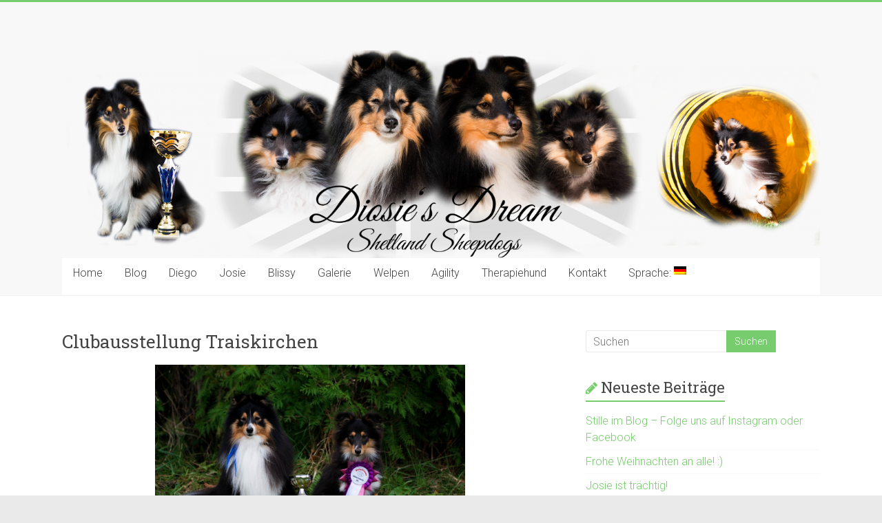

--- FILE ---
content_type: text/html; charset=UTF-8
request_url: https://www.diosiesdream.at/2014/10/
body_size: 50345
content:

<!DOCTYPE html>
<html lang="de">
<head>
<meta charset="UTF-8" />
<meta name="viewport" content="width=device-width, initial-scale=1">
<link rel="profile" href="https://gmpg.org/xfn/11" />
<title>Oktober 2014 &#8211; Diosies Dream Shetland Sheepdogs</title>
<meta name='robots' content='max-image-preview:large' />
<link rel='dns-prefetch' href='//secure.gravatar.com' />
<link rel='dns-prefetch' href='//fonts.googleapis.com' />
<link rel='dns-prefetch' href='//s.w.org' />
<link rel="alternate" type="application/rss+xml" title="Diosies Dream Shetland Sheepdogs &raquo; Feed" href="https://www.diosiesdream.at/feed/" />
<link rel="alternate" type="application/rss+xml" title="Diosies Dream Shetland Sheepdogs &raquo; Kommentar-Feed" href="https://www.diosiesdream.at/comments/feed/" />
<script type="text/javascript">
window._wpemojiSettings = {"baseUrl":"https:\/\/s.w.org\/images\/core\/emoji\/13.1.0\/72x72\/","ext":".png","svgUrl":"https:\/\/s.w.org\/images\/core\/emoji\/13.1.0\/svg\/","svgExt":".svg","source":{"concatemoji":"https:\/\/www.diosiesdream.at\/wp-includes\/js\/wp-emoji-release.min.js?ver=5.9.12"}};
/*! This file is auto-generated */
!function(e,a,t){var n,r,o,i=a.createElement("canvas"),p=i.getContext&&i.getContext("2d");function s(e,t){var a=String.fromCharCode;p.clearRect(0,0,i.width,i.height),p.fillText(a.apply(this,e),0,0);e=i.toDataURL();return p.clearRect(0,0,i.width,i.height),p.fillText(a.apply(this,t),0,0),e===i.toDataURL()}function c(e){var t=a.createElement("script");t.src=e,t.defer=t.type="text/javascript",a.getElementsByTagName("head")[0].appendChild(t)}for(o=Array("flag","emoji"),t.supports={everything:!0,everythingExceptFlag:!0},r=0;r<o.length;r++)t.supports[o[r]]=function(e){if(!p||!p.fillText)return!1;switch(p.textBaseline="top",p.font="600 32px Arial",e){case"flag":return s([127987,65039,8205,9895,65039],[127987,65039,8203,9895,65039])?!1:!s([55356,56826,55356,56819],[55356,56826,8203,55356,56819])&&!s([55356,57332,56128,56423,56128,56418,56128,56421,56128,56430,56128,56423,56128,56447],[55356,57332,8203,56128,56423,8203,56128,56418,8203,56128,56421,8203,56128,56430,8203,56128,56423,8203,56128,56447]);case"emoji":return!s([10084,65039,8205,55357,56613],[10084,65039,8203,55357,56613])}return!1}(o[r]),t.supports.everything=t.supports.everything&&t.supports[o[r]],"flag"!==o[r]&&(t.supports.everythingExceptFlag=t.supports.everythingExceptFlag&&t.supports[o[r]]);t.supports.everythingExceptFlag=t.supports.everythingExceptFlag&&!t.supports.flag,t.DOMReady=!1,t.readyCallback=function(){t.DOMReady=!0},t.supports.everything||(n=function(){t.readyCallback()},a.addEventListener?(a.addEventListener("DOMContentLoaded",n,!1),e.addEventListener("load",n,!1)):(e.attachEvent("onload",n),a.attachEvent("onreadystatechange",function(){"complete"===a.readyState&&t.readyCallback()})),(n=t.source||{}).concatemoji?c(n.concatemoji):n.wpemoji&&n.twemoji&&(c(n.twemoji),c(n.wpemoji)))}(window,document,window._wpemojiSettings);
</script>
<style type="text/css">
img.wp-smiley,
img.emoji {
	display: inline !important;
	border: none !important;
	box-shadow: none !important;
	height: 1em !important;
	width: 1em !important;
	margin: 0 0.07em !important;
	vertical-align: -0.1em !important;
	background: none !important;
	padding: 0 !important;
}
</style>
	<link rel='stylesheet' id='wp-block-library-css'  href='https://www.diosiesdream.at/wp-includes/css/dist/block-library/style.min.css?ver=5.9.12' type='text/css' media='all' />
<style id='wp-block-library-inline-css' type='text/css'>
.has-text-align-justify{text-align:justify;}
</style>
<style id='wp-block-library-theme-inline-css' type='text/css'>
.wp-block-audio figcaption{color:#555;font-size:13px;text-align:center}.is-dark-theme .wp-block-audio figcaption{color:hsla(0,0%,100%,.65)}.wp-block-code>code{font-family:Menlo,Consolas,monaco,monospace;color:#1e1e1e;padding:.8em 1em;border:1px solid #ddd;border-radius:4px}.wp-block-embed figcaption{color:#555;font-size:13px;text-align:center}.is-dark-theme .wp-block-embed figcaption{color:hsla(0,0%,100%,.65)}.blocks-gallery-caption{color:#555;font-size:13px;text-align:center}.is-dark-theme .blocks-gallery-caption{color:hsla(0,0%,100%,.65)}.wp-block-image figcaption{color:#555;font-size:13px;text-align:center}.is-dark-theme .wp-block-image figcaption{color:hsla(0,0%,100%,.65)}.wp-block-pullquote{border-top:4px solid;border-bottom:4px solid;margin-bottom:1.75em;color:currentColor}.wp-block-pullquote__citation,.wp-block-pullquote cite,.wp-block-pullquote footer{color:currentColor;text-transform:uppercase;font-size:.8125em;font-style:normal}.wp-block-quote{border-left:.25em solid;margin:0 0 1.75em;padding-left:1em}.wp-block-quote cite,.wp-block-quote footer{color:currentColor;font-size:.8125em;position:relative;font-style:normal}.wp-block-quote.has-text-align-right{border-left:none;border-right:.25em solid;padding-left:0;padding-right:1em}.wp-block-quote.has-text-align-center{border:none;padding-left:0}.wp-block-quote.is-large,.wp-block-quote.is-style-large,.wp-block-quote.is-style-plain{border:none}.wp-block-search .wp-block-search__label{font-weight:700}.wp-block-group:where(.has-background){padding:1.25em 2.375em}.wp-block-separator{border:none;border-bottom:2px solid;margin-left:auto;margin-right:auto;opacity:.4}.wp-block-separator:not(.is-style-wide):not(.is-style-dots){width:100px}.wp-block-separator.has-background:not(.is-style-dots){border-bottom:none;height:1px}.wp-block-separator.has-background:not(.is-style-wide):not(.is-style-dots){height:2px}.wp-block-table thead{border-bottom:3px solid}.wp-block-table tfoot{border-top:3px solid}.wp-block-table td,.wp-block-table th{padding:.5em;border:1px solid;word-break:normal}.wp-block-table figcaption{color:#555;font-size:13px;text-align:center}.is-dark-theme .wp-block-table figcaption{color:hsla(0,0%,100%,.65)}.wp-block-video figcaption{color:#555;font-size:13px;text-align:center}.is-dark-theme .wp-block-video figcaption{color:hsla(0,0%,100%,.65)}.wp-block-template-part.has-background{padding:1.25em 2.375em;margin-top:0;margin-bottom:0}
</style>
<style id='global-styles-inline-css' type='text/css'>
body{--wp--preset--color--black: #000000;--wp--preset--color--cyan-bluish-gray: #abb8c3;--wp--preset--color--white: #ffffff;--wp--preset--color--pale-pink: #f78da7;--wp--preset--color--vivid-red: #cf2e2e;--wp--preset--color--luminous-vivid-orange: #ff6900;--wp--preset--color--luminous-vivid-amber: #fcb900;--wp--preset--color--light-green-cyan: #7bdcb5;--wp--preset--color--vivid-green-cyan: #00d084;--wp--preset--color--pale-cyan-blue: #8ed1fc;--wp--preset--color--vivid-cyan-blue: #0693e3;--wp--preset--color--vivid-purple: #9b51e0;--wp--preset--gradient--vivid-cyan-blue-to-vivid-purple: linear-gradient(135deg,rgba(6,147,227,1) 0%,rgb(155,81,224) 100%);--wp--preset--gradient--light-green-cyan-to-vivid-green-cyan: linear-gradient(135deg,rgb(122,220,180) 0%,rgb(0,208,130) 100%);--wp--preset--gradient--luminous-vivid-amber-to-luminous-vivid-orange: linear-gradient(135deg,rgba(252,185,0,1) 0%,rgba(255,105,0,1) 100%);--wp--preset--gradient--luminous-vivid-orange-to-vivid-red: linear-gradient(135deg,rgba(255,105,0,1) 0%,rgb(207,46,46) 100%);--wp--preset--gradient--very-light-gray-to-cyan-bluish-gray: linear-gradient(135deg,rgb(238,238,238) 0%,rgb(169,184,195) 100%);--wp--preset--gradient--cool-to-warm-spectrum: linear-gradient(135deg,rgb(74,234,220) 0%,rgb(151,120,209) 20%,rgb(207,42,186) 40%,rgb(238,44,130) 60%,rgb(251,105,98) 80%,rgb(254,248,76) 100%);--wp--preset--gradient--blush-light-purple: linear-gradient(135deg,rgb(255,206,236) 0%,rgb(152,150,240) 100%);--wp--preset--gradient--blush-bordeaux: linear-gradient(135deg,rgb(254,205,165) 0%,rgb(254,45,45) 50%,rgb(107,0,62) 100%);--wp--preset--gradient--luminous-dusk: linear-gradient(135deg,rgb(255,203,112) 0%,rgb(199,81,192) 50%,rgb(65,88,208) 100%);--wp--preset--gradient--pale-ocean: linear-gradient(135deg,rgb(255,245,203) 0%,rgb(182,227,212) 50%,rgb(51,167,181) 100%);--wp--preset--gradient--electric-grass: linear-gradient(135deg,rgb(202,248,128) 0%,rgb(113,206,126) 100%);--wp--preset--gradient--midnight: linear-gradient(135deg,rgb(2,3,129) 0%,rgb(40,116,252) 100%);--wp--preset--duotone--dark-grayscale: url('#wp-duotone-dark-grayscale');--wp--preset--duotone--grayscale: url('#wp-duotone-grayscale');--wp--preset--duotone--purple-yellow: url('#wp-duotone-purple-yellow');--wp--preset--duotone--blue-red: url('#wp-duotone-blue-red');--wp--preset--duotone--midnight: url('#wp-duotone-midnight');--wp--preset--duotone--magenta-yellow: url('#wp-duotone-magenta-yellow');--wp--preset--duotone--purple-green: url('#wp-duotone-purple-green');--wp--preset--duotone--blue-orange: url('#wp-duotone-blue-orange');--wp--preset--font-size--small: 13px;--wp--preset--font-size--medium: 20px;--wp--preset--font-size--large: 36px;--wp--preset--font-size--x-large: 42px;}.has-black-color{color: var(--wp--preset--color--black) !important;}.has-cyan-bluish-gray-color{color: var(--wp--preset--color--cyan-bluish-gray) !important;}.has-white-color{color: var(--wp--preset--color--white) !important;}.has-pale-pink-color{color: var(--wp--preset--color--pale-pink) !important;}.has-vivid-red-color{color: var(--wp--preset--color--vivid-red) !important;}.has-luminous-vivid-orange-color{color: var(--wp--preset--color--luminous-vivid-orange) !important;}.has-luminous-vivid-amber-color{color: var(--wp--preset--color--luminous-vivid-amber) !important;}.has-light-green-cyan-color{color: var(--wp--preset--color--light-green-cyan) !important;}.has-vivid-green-cyan-color{color: var(--wp--preset--color--vivid-green-cyan) !important;}.has-pale-cyan-blue-color{color: var(--wp--preset--color--pale-cyan-blue) !important;}.has-vivid-cyan-blue-color{color: var(--wp--preset--color--vivid-cyan-blue) !important;}.has-vivid-purple-color{color: var(--wp--preset--color--vivid-purple) !important;}.has-black-background-color{background-color: var(--wp--preset--color--black) !important;}.has-cyan-bluish-gray-background-color{background-color: var(--wp--preset--color--cyan-bluish-gray) !important;}.has-white-background-color{background-color: var(--wp--preset--color--white) !important;}.has-pale-pink-background-color{background-color: var(--wp--preset--color--pale-pink) !important;}.has-vivid-red-background-color{background-color: var(--wp--preset--color--vivid-red) !important;}.has-luminous-vivid-orange-background-color{background-color: var(--wp--preset--color--luminous-vivid-orange) !important;}.has-luminous-vivid-amber-background-color{background-color: var(--wp--preset--color--luminous-vivid-amber) !important;}.has-light-green-cyan-background-color{background-color: var(--wp--preset--color--light-green-cyan) !important;}.has-vivid-green-cyan-background-color{background-color: var(--wp--preset--color--vivid-green-cyan) !important;}.has-pale-cyan-blue-background-color{background-color: var(--wp--preset--color--pale-cyan-blue) !important;}.has-vivid-cyan-blue-background-color{background-color: var(--wp--preset--color--vivid-cyan-blue) !important;}.has-vivid-purple-background-color{background-color: var(--wp--preset--color--vivid-purple) !important;}.has-black-border-color{border-color: var(--wp--preset--color--black) !important;}.has-cyan-bluish-gray-border-color{border-color: var(--wp--preset--color--cyan-bluish-gray) !important;}.has-white-border-color{border-color: var(--wp--preset--color--white) !important;}.has-pale-pink-border-color{border-color: var(--wp--preset--color--pale-pink) !important;}.has-vivid-red-border-color{border-color: var(--wp--preset--color--vivid-red) !important;}.has-luminous-vivid-orange-border-color{border-color: var(--wp--preset--color--luminous-vivid-orange) !important;}.has-luminous-vivid-amber-border-color{border-color: var(--wp--preset--color--luminous-vivid-amber) !important;}.has-light-green-cyan-border-color{border-color: var(--wp--preset--color--light-green-cyan) !important;}.has-vivid-green-cyan-border-color{border-color: var(--wp--preset--color--vivid-green-cyan) !important;}.has-pale-cyan-blue-border-color{border-color: var(--wp--preset--color--pale-cyan-blue) !important;}.has-vivid-cyan-blue-border-color{border-color: var(--wp--preset--color--vivid-cyan-blue) !important;}.has-vivid-purple-border-color{border-color: var(--wp--preset--color--vivid-purple) !important;}.has-vivid-cyan-blue-to-vivid-purple-gradient-background{background: var(--wp--preset--gradient--vivid-cyan-blue-to-vivid-purple) !important;}.has-light-green-cyan-to-vivid-green-cyan-gradient-background{background: var(--wp--preset--gradient--light-green-cyan-to-vivid-green-cyan) !important;}.has-luminous-vivid-amber-to-luminous-vivid-orange-gradient-background{background: var(--wp--preset--gradient--luminous-vivid-amber-to-luminous-vivid-orange) !important;}.has-luminous-vivid-orange-to-vivid-red-gradient-background{background: var(--wp--preset--gradient--luminous-vivid-orange-to-vivid-red) !important;}.has-very-light-gray-to-cyan-bluish-gray-gradient-background{background: var(--wp--preset--gradient--very-light-gray-to-cyan-bluish-gray) !important;}.has-cool-to-warm-spectrum-gradient-background{background: var(--wp--preset--gradient--cool-to-warm-spectrum) !important;}.has-blush-light-purple-gradient-background{background: var(--wp--preset--gradient--blush-light-purple) !important;}.has-blush-bordeaux-gradient-background{background: var(--wp--preset--gradient--blush-bordeaux) !important;}.has-luminous-dusk-gradient-background{background: var(--wp--preset--gradient--luminous-dusk) !important;}.has-pale-ocean-gradient-background{background: var(--wp--preset--gradient--pale-ocean) !important;}.has-electric-grass-gradient-background{background: var(--wp--preset--gradient--electric-grass) !important;}.has-midnight-gradient-background{background: var(--wp--preset--gradient--midnight) !important;}.has-small-font-size{font-size: var(--wp--preset--font-size--small) !important;}.has-medium-font-size{font-size: var(--wp--preset--font-size--medium) !important;}.has-large-font-size{font-size: var(--wp--preset--font-size--large) !important;}.has-x-large-font-size{font-size: var(--wp--preset--font-size--x-large) !important;}
</style>
<link rel='stylesheet' id='contact-form-7-css'  href='https://www.diosiesdream.at/wp-content/plugins/contact-form-7/includes/css/styles.css?ver=5.6.3' type='text/css' media='all' />
<link rel='stylesheet' id='main-css'  href='https://www.diosiesdream.at/wp-content/themes/accelerate/style.css?ver=5.9.12' type='text/css' media='all' />
<link rel='stylesheet' id='accelerate_style-css'  href='https://www.diosiesdream.at/wp-content/themes/Diego%202%20%5Bwww.diego-the-sheltie.de%5D/style.css?ver=5.9.12' type='text/css' media='all' />
<link rel='stylesheet' id='accelerate_googlefonts-css'  href='//fonts.googleapis.com/css?family=Roboto%3A400%2C300%2C100%7CRoboto+Slab%3A700%2C400&#038;display=swap&#038;ver=5.9.12' type='text/css' media='all' />
<link rel='stylesheet' id='accelerate-fontawesome-css'  href='https://www.diosiesdream.at/wp-content/themes/accelerate/fontawesome/css/font-awesome.css?ver=4.7.0' type='text/css' media='all' />
<link rel='stylesheet' id='jetpack_css-css'  href='https://www.diosiesdream.at/wp-content/plugins/jetpack/css/jetpack.css?ver=8.5.3' type='text/css' media='all' />
<script type='text/javascript' src='https://www.diosiesdream.at/wp-includes/js/jquery/jquery.min.js?ver=3.6.0' id='jquery-core-js'></script>
<script type='text/javascript' src='https://www.diosiesdream.at/wp-includes/js/jquery/jquery-migrate.min.js?ver=3.3.2' id='jquery-migrate-js'></script>
<script type='text/javascript' src='https://www.diosiesdream.at/wp-content/themes/accelerate/js/accelerate-custom.js?ver=5.9.12' id='accelerate-custom-js'></script>
<!--[if lte IE 8]>
<script type='text/javascript' src='https://www.diosiesdream.at/wp-content/themes/accelerate/js/html5shiv.js?ver=3.7.3' id='html5shiv-js'></script>
<![endif]-->
<link rel="https://api.w.org/" href="https://www.diosiesdream.at/wp-json/" /><link rel="EditURI" type="application/rsd+xml" title="RSD" href="https://www.diosiesdream.at/xmlrpc.php?rsd" />
<link rel="wlwmanifest" type="application/wlwmanifest+xml" href="https://www.diosiesdream.at/wp-includes/wlwmanifest.xml" /> 
<meta name="generator" content="WordPress 5.9.12" />
<!-- <meta name="NextGEN" version="3.5.0" /> -->
<style type="text/css">
.qtranxs_flag_de {background-image: url(https://www.diosiesdream.at/wp-content/plugins/qtranslate/flags/de.png); background-repeat: no-repeat;}
.qtranxs_flag_en {background-image: url(https://www.diosiesdream.at/wp-content/plugins/qtranslate/flags/gb.png); background-repeat: no-repeat;}
</style>
<link hreflang="de" href="https://www.diosiesdream.at/de/2014/10/" rel="alternate" />
<link hreflang="en" href="https://www.diosiesdream.at/en/2014/10/" rel="alternate" />
<link hreflang="x-default" href="https://www.diosiesdream.at/2014/10/" rel="alternate" />
<meta name="generator" content="qTranslate-XT 3.6.0" />

<link rel='dns-prefetch' href='//v0.wordpress.com'/>
<style type="text/css">.recentcomments a{display:inline !important;padding:0 !important;margin:0 !important;}</style>
<!-- Jetpack Open Graph Tags -->
<meta property="og:type" content="website" />
<meta property="og:title" content="Oktober 2014 &#8211; Diosies Dream Shetland Sheepdogs" />
<meta property="og:site_name" content="Diosies Dream Shetland Sheepdogs" />
<meta property="og:image" content="https://www.diosiesdream.at/wp-content/uploads/2016/08/cropped-Unbenannt-2.gif" />
<meta property="og:image:width" content="512" />
<meta property="og:image:height" content="512" />
<meta property="og:locale" content="de_DE" />

<!-- End Jetpack Open Graph Tags -->
<link rel="icon" href="https://www.diosiesdream.at/wp-content/uploads/2016/08/cropped-Unbenannt-2-32x32.gif" sizes="32x32" />
<link rel="icon" href="https://www.diosiesdream.at/wp-content/uploads/2016/08/cropped-Unbenannt-2-192x192.gif" sizes="192x192" />
<link rel="apple-touch-icon" href="https://www.diosiesdream.at/wp-content/uploads/2016/08/cropped-Unbenannt-2-180x180.gif" />
<meta name="msapplication-TileImage" content="https://www.diosiesdream.at/wp-content/uploads/2016/08/cropped-Unbenannt-2-270x270.gif" />
			<link rel="stylesheet" type="text/css" id="wp-custom-css" href="https://www.diosiesdream.at/?custom-css=9a07cfaa3b" />
		</head>

<body class="archive date wp-embed-responsive  better-responsive-menu wide">

<svg xmlns="http://www.w3.org/2000/svg" viewBox="0 0 0 0" width="0" height="0" focusable="false" role="none" style="visibility: hidden; position: absolute; left: -9999px; overflow: hidden;" ><defs><filter id="wp-duotone-dark-grayscale"><feColorMatrix color-interpolation-filters="sRGB" type="matrix" values=" .299 .587 .114 0 0 .299 .587 .114 0 0 .299 .587 .114 0 0 .299 .587 .114 0 0 " /><feComponentTransfer color-interpolation-filters="sRGB" ><feFuncR type="table" tableValues="0 0.49803921568627" /><feFuncG type="table" tableValues="0 0.49803921568627" /><feFuncB type="table" tableValues="0 0.49803921568627" /><feFuncA type="table" tableValues="1 1" /></feComponentTransfer><feComposite in2="SourceGraphic" operator="in" /></filter></defs></svg><svg xmlns="http://www.w3.org/2000/svg" viewBox="0 0 0 0" width="0" height="0" focusable="false" role="none" style="visibility: hidden; position: absolute; left: -9999px; overflow: hidden;" ><defs><filter id="wp-duotone-grayscale"><feColorMatrix color-interpolation-filters="sRGB" type="matrix" values=" .299 .587 .114 0 0 .299 .587 .114 0 0 .299 .587 .114 0 0 .299 .587 .114 0 0 " /><feComponentTransfer color-interpolation-filters="sRGB" ><feFuncR type="table" tableValues="0 1" /><feFuncG type="table" tableValues="0 1" /><feFuncB type="table" tableValues="0 1" /><feFuncA type="table" tableValues="1 1" /></feComponentTransfer><feComposite in2="SourceGraphic" operator="in" /></filter></defs></svg><svg xmlns="http://www.w3.org/2000/svg" viewBox="0 0 0 0" width="0" height="0" focusable="false" role="none" style="visibility: hidden; position: absolute; left: -9999px; overflow: hidden;" ><defs><filter id="wp-duotone-purple-yellow"><feColorMatrix color-interpolation-filters="sRGB" type="matrix" values=" .299 .587 .114 0 0 .299 .587 .114 0 0 .299 .587 .114 0 0 .299 .587 .114 0 0 " /><feComponentTransfer color-interpolation-filters="sRGB" ><feFuncR type="table" tableValues="0.54901960784314 0.98823529411765" /><feFuncG type="table" tableValues="0 1" /><feFuncB type="table" tableValues="0.71764705882353 0.25490196078431" /><feFuncA type="table" tableValues="1 1" /></feComponentTransfer><feComposite in2="SourceGraphic" operator="in" /></filter></defs></svg><svg xmlns="http://www.w3.org/2000/svg" viewBox="0 0 0 0" width="0" height="0" focusable="false" role="none" style="visibility: hidden; position: absolute; left: -9999px; overflow: hidden;" ><defs><filter id="wp-duotone-blue-red"><feColorMatrix color-interpolation-filters="sRGB" type="matrix" values=" .299 .587 .114 0 0 .299 .587 .114 0 0 .299 .587 .114 0 0 .299 .587 .114 0 0 " /><feComponentTransfer color-interpolation-filters="sRGB" ><feFuncR type="table" tableValues="0 1" /><feFuncG type="table" tableValues="0 0.27843137254902" /><feFuncB type="table" tableValues="0.5921568627451 0.27843137254902" /><feFuncA type="table" tableValues="1 1" /></feComponentTransfer><feComposite in2="SourceGraphic" operator="in" /></filter></defs></svg><svg xmlns="http://www.w3.org/2000/svg" viewBox="0 0 0 0" width="0" height="0" focusable="false" role="none" style="visibility: hidden; position: absolute; left: -9999px; overflow: hidden;" ><defs><filter id="wp-duotone-midnight"><feColorMatrix color-interpolation-filters="sRGB" type="matrix" values=" .299 .587 .114 0 0 .299 .587 .114 0 0 .299 .587 .114 0 0 .299 .587 .114 0 0 " /><feComponentTransfer color-interpolation-filters="sRGB" ><feFuncR type="table" tableValues="0 0" /><feFuncG type="table" tableValues="0 0.64705882352941" /><feFuncB type="table" tableValues="0 1" /><feFuncA type="table" tableValues="1 1" /></feComponentTransfer><feComposite in2="SourceGraphic" operator="in" /></filter></defs></svg><svg xmlns="http://www.w3.org/2000/svg" viewBox="0 0 0 0" width="0" height="0" focusable="false" role="none" style="visibility: hidden; position: absolute; left: -9999px; overflow: hidden;" ><defs><filter id="wp-duotone-magenta-yellow"><feColorMatrix color-interpolation-filters="sRGB" type="matrix" values=" .299 .587 .114 0 0 .299 .587 .114 0 0 .299 .587 .114 0 0 .299 .587 .114 0 0 " /><feComponentTransfer color-interpolation-filters="sRGB" ><feFuncR type="table" tableValues="0.78039215686275 1" /><feFuncG type="table" tableValues="0 0.94901960784314" /><feFuncB type="table" tableValues="0.35294117647059 0.47058823529412" /><feFuncA type="table" tableValues="1 1" /></feComponentTransfer><feComposite in2="SourceGraphic" operator="in" /></filter></defs></svg><svg xmlns="http://www.w3.org/2000/svg" viewBox="0 0 0 0" width="0" height="0" focusable="false" role="none" style="visibility: hidden; position: absolute; left: -9999px; overflow: hidden;" ><defs><filter id="wp-duotone-purple-green"><feColorMatrix color-interpolation-filters="sRGB" type="matrix" values=" .299 .587 .114 0 0 .299 .587 .114 0 0 .299 .587 .114 0 0 .299 .587 .114 0 0 " /><feComponentTransfer color-interpolation-filters="sRGB" ><feFuncR type="table" tableValues="0.65098039215686 0.40392156862745" /><feFuncG type="table" tableValues="0 1" /><feFuncB type="table" tableValues="0.44705882352941 0.4" /><feFuncA type="table" tableValues="1 1" /></feComponentTransfer><feComposite in2="SourceGraphic" operator="in" /></filter></defs></svg><svg xmlns="http://www.w3.org/2000/svg" viewBox="0 0 0 0" width="0" height="0" focusable="false" role="none" style="visibility: hidden; position: absolute; left: -9999px; overflow: hidden;" ><defs><filter id="wp-duotone-blue-orange"><feColorMatrix color-interpolation-filters="sRGB" type="matrix" values=" .299 .587 .114 0 0 .299 .587 .114 0 0 .299 .587 .114 0 0 .299 .587 .114 0 0 " /><feComponentTransfer color-interpolation-filters="sRGB" ><feFuncR type="table" tableValues="0.098039215686275 1" /><feFuncG type="table" tableValues="0 0.66274509803922" /><feFuncB type="table" tableValues="0.84705882352941 0.41960784313725" /><feFuncA type="table" tableValues="1 1" /></feComponentTransfer><feComposite in2="SourceGraphic" operator="in" /></filter></defs></svg>
<div id="page" class="hfeed site">
	<a class="skip-link screen-reader-text" href="#main">Zum Inhalt springen</a>

		<header id="masthead" class="site-header clearfix">

		<div id="header-text-nav-container" class="clearfix">

			
			<div class="inner-wrap">

				<div id="header-text-nav-wrap" class="clearfix">
					<div id="header-left-section">
												<div id="header-text" class="screen-reader-text">
														<h3 id="site-title">
									<a href="https://www.diosiesdream.at/" title="Diosies Dream Shetland Sheepdogs" rel="home">Diosies Dream Shetland Sheepdogs</a>
								</h3>
															<p id="site-description">Diego, Josie and their progeny</p>
													</div><!-- #header-text -->
					</div><!-- #header-left-section -->
					<div id="header-right-section">
									    	</div><!-- #header-right-section -->

			   </div><!-- #header-text-nav-wrap -->

			</div><!-- .inner-wrap -->

			<div id="wp-custom-header" class="wp-custom-header"><div class="header-image-wrap"><div class="inner-wrap"><img src="https://www.diosiesdream.at/wp-content/uploads/2016/05/cropped-neues-Headerbild4.png" class="header-image" width="1500" height="412" alt="Diosies Dream Shetland Sheepdogs"></div></div></div>
			<nav id="site-navigation" class="main-navigation inner-wrap clearfix" role="navigation">
				<h3 class="menu-toggle">Menü</h3>
				<div class="menu-menu-container"><ul id="menu-menu" class="menu"><li id="menu-item-33" class="menu-item menu-item-type-post_type menu-item-object-page menu-item-home menu-item-33"><a href="https://www.diosiesdream.at/">Home</a></li>
<li id="menu-item-2042" class="menu-item menu-item-type-taxonomy menu-item-object-category menu-item-2042"><a href="https://www.diosiesdream.at/category/allgemein/">Blog</a></li>
<li id="menu-item-101" class="menu-item menu-item-type-post_type menu-item-object-page menu-item-has-children menu-item-101"><a href="https://www.diosiesdream.at/diego/">Diego</a>
<ul class="sub-menu">
	<li id="menu-item-2138" class="menu-item menu-item-type-post_type menu-item-object-page menu-item-2138"><a href="https://www.diosiesdream.at/diegos-erfolge/">Diegos Erfolge</a></li>
</ul>
</li>
<li id="menu-item-945" class="menu-item menu-item-type-post_type menu-item-object-page menu-item-has-children menu-item-945"><a href="https://www.diosiesdream.at/josie/">Josie</a>
<ul class="sub-menu">
	<li id="menu-item-2139" class="menu-item menu-item-type-post_type menu-item-object-page menu-item-2139"><a href="https://www.diosiesdream.at/josies-erfolge/">Josies Erfolge</a></li>
</ul>
</li>
<li id="menu-item-4040" class="menu-item menu-item-type-post_type menu-item-object-page menu-item-has-children menu-item-4040"><a href="https://www.diosiesdream.at/blissy/">Blissy</a>
<ul class="sub-menu">
	<li id="menu-item-4074" class="menu-item menu-item-type-post_type menu-item-object-page menu-item-4074"><a href="https://www.diosiesdream.at/blissys-erfolge/">Blissys Erfolge</a></li>
</ul>
</li>
<li id="menu-item-2146" class="menu-item menu-item-type-post_type menu-item-object-page menu-item-has-children menu-item-2146"><a href="https://www.diosiesdream.at/gallerie/">Galerie</a>
<ul class="sub-menu">
	<li id="menu-item-2148" class="menu-item menu-item-type-post_type menu-item-object-page menu-item-2148"><a href="https://www.diosiesdream.at/diegos-gallerie/">Diegos Galerie</a></li>
	<li id="menu-item-2147" class="menu-item menu-item-type-post_type menu-item-object-page menu-item-2147"><a href="https://www.diosiesdream.at/josies-gallerie/">Josies Galerie</a></li>
	<li id="menu-item-2149" class="menu-item menu-item-type-post_type menu-item-object-page menu-item-2149"><a href="https://www.diosiesdream.at/das-team/">Das Team</a></li>
</ul>
</li>
<li id="menu-item-2866" class="menu-item menu-item-type-post_type menu-item-object-page menu-item-has-children menu-item-2866"><a href="https://www.diosiesdream.at/welpen/">Welpen</a>
<ul class="sub-menu">
	<li id="menu-item-2868" class="menu-item menu-item-type-post_type menu-item-object-page menu-item-2868"><a href="https://www.diosiesdream.at/wurfplanung/">Wurfplanung</a></li>
	<li id="menu-item-2867" class="menu-item menu-item-type-post_type menu-item-object-page menu-item-2867"><a href="https://www.diosiesdream.at/a-wurf/">A – Wurf</a></li>
	<li id="menu-item-3644" class="menu-item menu-item-type-post_type menu-item-object-page menu-item-3644"><a href="https://www.diosiesdream.at/b-wurf/">B – Wurf</a></li>
	<li id="menu-item-4289" class="menu-item menu-item-type-post_type menu-item-object-page menu-item-4289"><a href="https://www.diosiesdream.at/c-wurf/">C – Wurf</a></li>
	<li id="menu-item-4369" class="menu-item menu-item-type-post_type menu-item-object-page menu-item-4369"><a href="https://www.diosiesdream.at/d-wurf/">D – Wurf</a></li>
	<li id="menu-item-4390" class="menu-item menu-item-type-post_type menu-item-object-page menu-item-4390"><a href="https://www.diosiesdream.at/e-wurf/">E – Wurf</a></li>
	<li id="menu-item-4398" class="menu-item menu-item-type-post_type menu-item-object-page menu-item-4398"><a href="https://www.diosiesdream.at/f-wurf/">F – Wurf</a></li>
	<li id="menu-item-4419" class="menu-item menu-item-type-post_type menu-item-object-page menu-item-4419"><a href="https://www.diosiesdream.at/g-wurf/">G – Wurf</a></li>
</ul>
</li>
<li id="menu-item-3236" class="menu-item menu-item-type-post_type menu-item-object-page menu-item-3236"><a href="https://www.diosiesdream.at/agility/">Agility</a></li>
<li id="menu-item-2571" class="menu-item menu-item-type-post_type menu-item-object-page menu-item-2571"><a href="https://www.diosiesdream.at/therapiehund/">Therapiehund</a></li>
<li id="menu-item-39" class="menu-item menu-item-type-post_type menu-item-object-page menu-item-39"><a href="https://www.diosiesdream.at/kontakt/">Kontakt</a></li>
<li id="menu-item-2032" class="qtranxs-lang-menu qtranxs-lang-menu-de menu-item menu-item-type-custom menu-item-object-custom menu-item-has-children menu-item-2032"><a title="Deutsch" href="#">Sprache:&nbsp;<img src="https://www.diosiesdream.at/wp-content/plugins/qtranslate/flags/de.png" alt="Deutsch" /></a>
<ul class="sub-menu">
	<li id="menu-item-4420" class="qtranxs-lang-menu-item qtranxs-lang-menu-item-de menu-item menu-item-type-custom menu-item-object-custom menu-item-4420"><a title="Deutsch" href="https://www.diosiesdream.at/de/2014/10/"><img src="https://www.diosiesdream.at/wp-content/plugins/qtranslate/flags/de.png" alt="Deutsch" />&nbsp;Deutsch</a></li>
	<li id="menu-item-4421" class="qtranxs-lang-menu-item qtranxs-lang-menu-item-en menu-item menu-item-type-custom menu-item-object-custom menu-item-4421"><a title="English" href="https://www.diosiesdream.at/en/2014/10/"><img src="https://www.diosiesdream.at/wp-content/plugins/qtranslate/flags/gb.png" alt="English" />&nbsp;English</a></li>
</ul>
</li>
</ul></div>			</nav>
		</div><!-- #header-text-nav-container -->

		
		
	</header>
			<div id="main" class="clearfix">
		<div class="inner-wrap clearfix">

	
	<div id="primary">
		<div id="content" class="clearfix">

			
				<header class="page-header">
						
									</header><!-- .page-header -->

				
					
<article id="post-1419" class="post-1419 post type-post status-publish format-standard has-post-thumbnail hentry category-allgemein">
	
	<header class="entry-header">
		<h2 class="entry-title">
			<a href="https://www.diosiesdream.at/clubausstellung-traiskirchen/" title="Clubausstellung Traiskirchen">Clubausstellung Traiskirchen</a>
		</h2>
	</header>

	<figure class="post-featured-image"><a href="https://www.diosiesdream.at/clubausstellung-traiskirchen/" title="Clubausstellung Traiskirchen"><img width="450" height="300" src="https://www.diosiesdream.at/wp-content/uploads/2014/10/slider261ß.jpg" class="attachment-featured-blog-large size-featured-blog-large wp-post-image" alt="Clubausstellung Traiskirchen" title="Clubausstellung Traiskirchen" srcset="https://www.diosiesdream.at/wp-content/uploads/2014/10/slider261ß.jpg 1154w, https://www.diosiesdream.at/wp-content/uploads/2014/10/slider261ß-300x200.jpg 300w, https://www.diosiesdream.at/wp-content/uploads/2014/10/slider261ß-1024x683.jpg 1024w" sizes="(max-width: 450px) 100vw, 450px" /></a></figure>
	<div class="entry-content clearfix">
		<p>Heute waren wir in Traiskirchen auf der Clubschau&hellip; <a href="https://www.diosiesdream.at/clubausstellung-traiskirchen/" class="read-more">Read more... </a></p>	</div>

	</article>
				
					
<article id="post-1410" class="post-1410 post type-post status-publish format-standard has-post-thumbnail hentry category-allgemein">
	
	<header class="entry-header">
		<h2 class="entry-title">
			<a href="https://www.diosiesdream.at/ein-sonniger-herbsttag/" title="Ein sonniger Herbsttag">Ein sonniger Herbsttag</a>
		</h2>
	</header>

	<figure class="post-featured-image"><a href="https://www.diosiesdream.at/ein-sonniger-herbsttag/" title="Ein sonniger Herbsttag"><img width="450" height="300" src="https://www.diosiesdream.at/wp-content/uploads/2014/10/25102014digjos1klein.jpg" class="attachment-featured-blog-large size-featured-blog-large wp-post-image" alt="Ein sonniger Herbsttag" loading="lazy" title="Ein sonniger Herbsttag" srcset="https://www.diosiesdream.at/wp-content/uploads/2014/10/25102014digjos1klein.jpg 855w, https://www.diosiesdream.at/wp-content/uploads/2014/10/25102014digjos1klein-300x200.jpg 300w" sizes="(max-width: 450px) 100vw, 450px" /></a></figure>
	<div class="entry-content clearfix">
		<p>Einige neue Fotos von Diego und Josie:</p>
<p><a href="https://www.diosiesdream.at/wp-content/uploads/2014/10/25102014digi1klein.jpg"><img loading="lazy" class="aligncenter size-full wp-image-1411" src="https://www.diosiesdream.at/wp-content/uploads/2014/10/25102014digi1klein.jpg" alt="25102014digi1klein" width="855" height="570" srcset="https://www.diosiesdream.at/wp-content/uploads/2014/10/25102014digi1klein.jpg 855w, https://www.diosiesdream.at/wp-content/uploads/2014/10/25102014digi1klein-300x200.jpg 300w" sizes="(max-width: 855px) 100vw, 855px" /></a><br />
<a href="https://www.diosiesdream.at/wp-content/uploads/2014/10/25102014digi3kleinh.jpg"><img loading="lazy" class="aligncenter size-full wp-image-1417" src="https://www.diosiesdream.at/wp-content/uploads/2014/10/25102014digi3kleinh.jpg" alt="25102014digi3kleinh" width="855" height="570" srcset="https://www.diosiesdream.at/wp-content/uploads/2014/10/25102014digi3kleinh.jpg 855w, https://www.diosiesdream.at/wp-content/uploads/2014/10/25102014digi3kleinh-300x200.jpg 300w" sizes="(max-width: 855px) 100vw, 855px" /></a> <a href="https://www.diosiesdream.at/wp-content/uploads/2014/10/25102014josie2klein.jpg"><img loading="lazy" class="aligncenter size-full wp-image-1416" src="https://www.diosiesdream.at/wp-content/uploads/2014/10/25102014josie2klein.jpg" alt="25102014josie2klein" width="570" height="855" srcset="https://www.diosiesdream.at/wp-content/uploads/2014/10/25102014josie2klein.jpg 570w, https://www.diosiesdream.at/wp-content/uploads/2014/10/25102014josie2klein-200x300.jpg 200w" sizes="(max-width: 570px) 100vw, 570px" /></a> <a href="https://www.diosiesdream.at/wp-content/uploads/2014/10/25102014josie1klein.jpg"><img loading="lazy" class="aligncenter size-full wp-image-1415" src="https://www.diosiesdream.at/wp-content/uploads/2014/10/25102014josie1klein.jpg" alt="25102014josie1klein" width="570" height="855" srcset="https://www.diosiesdream.at/wp-content/uploads/2014/10/25102014josie1klein.jpg 570w, https://www.diosiesdream.at/wp-content/uploads/2014/10/25102014josie1klein-200x300.jpg 200w" sizes="(max-width: 570px) 100vw, 570px" /></a> <a href="https://www.diosiesdream.at/wp-content/uploads/2014/10/25102014digi3klein.jpg"><img loading="lazy" class="aligncenter size-full wp-image-1413" src="https://www.diosiesdream.at/wp-content/uploads/2014/10/25102014digi3klein.jpg" alt="25102014digi3klein" width="855" height="570" srcset="https://www.diosiesdream.at/wp-content/uploads/2014/10/25102014digi3klein.jpg 855w, https://www.diosiesdream.at/wp-content/uploads/2014/10/25102014digi3klein-300x200.jpg 300w" sizes="(max-width: 855px) 100vw, 855px" /></a> <a href="https://www.diosiesdream.at/wp-content/uploads/2014/10/25102014digi2klein.jpg"><img loading="lazy" class="aligncenter size-full wp-image-1412" src="https://www.diosiesdream.at/wp-content/uploads/2014/10/25102014digi2klein.jpg" alt="25102014digi2klein" width="855" height="570" srcset="https://www.diosiesdream.at/wp-content/uploads/2014/10/25102014digi2klein.jpg 855w, https://www.diosiesdream.at/wp-content/uploads/2014/10/25102014digi2klein-300x200.jpg 300w" sizes="(max-width: 855px) 100vw, 855px" /></a> <a href="https://www.diosiesdream.at/wp-content/uploads/2014/10/25102014digjos1klein.jpg"><img loading="lazy" class="aligncenter size-full wp-image-1414" src="https://www.diosiesdream.at/wp-content/uploads/2014/10/25102014digjos1klein.jpg" alt="25102014digjos1klein" width="855" height="570" srcset="https://www.diosiesdream.at/wp-content/uploads/2014/10/25102014digjos1klein.jpg 855w, https://www.diosiesdream.at/wp-content/uploads/2014/10/25102014digjos1klein-300x200.jpg 300w" sizes="(max-width: 855px) 100vw, 855px" /></a>Bis Bald!&hellip; <a href="https://www.diosiesdream.at/ein-sonniger-herbsttag/" class="read-more">Read more... </a></p>	</div>

	</article>
				
					
<article id="post-1393" class="post-1393 post type-post status-publish format-standard has-post-thumbnail hentry category-allgemein">
	
	<header class="entry-header">
		<h2 class="entry-title">
			<a href="https://www.diosiesdream.at/alles-gute-zum-zweiten-geburtstag-diego/" title="Alles Gute zum zweiten Geburtstag Diego!">Alles Gute zum zweiten Geburtstag Diego!</a>
		</h2>
	</header>

	<figure class="post-featured-image"><a href="https://www.diosiesdream.at/alles-gute-zum-zweiten-geburtstag-diego/" title="Alles Gute zum zweiten Geburtstag Diego!"><img width="450" height="300" src="https://www.diosiesdream.at/wp-content/uploads/2014/10/241014happybirthdaydig2klein.jpg" class="attachment-featured-blog-large size-featured-blog-large wp-post-image" alt="Alles Gute zum zweiten Geburtstag Diego!" loading="lazy" title="Alles Gute zum zweiten Geburtstag Diego!" srcset="https://www.diosiesdream.at/wp-content/uploads/2014/10/241014happybirthdaydig2klein.jpg 855w, https://www.diosiesdream.at/wp-content/uploads/2014/10/241014happybirthdaydig2klein-300x200.jpg 300w" sizes="(max-width: 450px) 100vw, 450px" /></a></figure>
	<div class="entry-content clearfix">
		<p>Heute haben wir Diegos zweiten Geburtstag gründlich&hellip; <a href="https://www.diosiesdream.at/alles-gute-zum-zweiten-geburtstag-diego/" class="read-more">Read more... </a></p>	</div>

	</article>
				
					
<article id="post-1370" class="post-1370 post type-post status-publish format-standard has-post-thumbnail hentry category-allgemein">
	
	<header class="entry-header">
		<h2 class="entry-title">
			<a href="https://www.diosiesdream.at/josie-ist-5-monate-alt/" title="Josie ist 5 Monate alt :)">Josie ist 5 Monate alt :)</a>
		</h2>
	</header>

	<figure class="post-featured-image"><a href="https://www.diosiesdream.at/josie-ist-5-monate-alt/" title="Josie ist 5 Monate alt :)"><img width="450" height="300" src="https://www.diosiesdream.at/wp-content/uploads/2014/10/19102014josie6klein.jpg" class="attachment-featured-blog-large size-featured-blog-large wp-post-image" alt="Josie ist 5 Monate alt :)" loading="lazy" title="Josie ist 5 Monate alt :)" srcset="https://www.diosiesdream.at/wp-content/uploads/2014/10/19102014josie6klein.jpg 855w, https://www.diosiesdream.at/wp-content/uploads/2014/10/19102014josie6klein-300x200.jpg 300w" sizes="(max-width: 450px) 100vw, 450px" /></a></figure>
	<div class="entry-content clearfix">
		<p>Die Zeit vergeht so schnell und die kleine Maus wird&hellip; <a href="https://www.diosiesdream.at/josie-ist-5-monate-alt/" class="read-more">Read more... </a></p>	</div>

	</article>
				
					
<article id="post-1366" class="post-1366 post type-post status-publish format-standard has-post-thumbnail hentry category-allgemein">
	
	<header class="entry-header">
		<h2 class="entry-title">
			<a href="https://www.diosiesdream.at/der-herbst-kommt/" title="Der Herbst kommt">Der Herbst kommt</a>
		</h2>
	</header>

	<figure class="post-featured-image"><a href="https://www.diosiesdream.at/der-herbst-kommt/" title="Der Herbst kommt"><img width="450" height="300" src="https://www.diosiesdream.at/wp-content/uploads/2014/10/slider21455.jpg" class="attachment-featured-blog-large size-featured-blog-large wp-post-image" alt="Der Herbst kommt" loading="lazy" title="Der Herbst kommt" srcset="https://www.diosiesdream.at/wp-content/uploads/2014/10/slider21455.jpg 1197w, https://www.diosiesdream.at/wp-content/uploads/2014/10/slider21455-300x200.jpg 300w, https://www.diosiesdream.at/wp-content/uploads/2014/10/slider21455-1024x682.jpg 1024w" sizes="(max-width: 450px) 100vw, 450px" /></a></figure>
	<div class="entry-content clearfix">
		<p>Schön langsam werden die Blätter bunt und zieren&hellip; <a href="https://www.diosiesdream.at/der-herbst-kommt/" class="read-more">Read more... </a></p>	</div>

	</article>
				
					
<article id="post-1248" class="post-1248 post type-post status-publish format-standard has-post-thumbnail hentry category-allgemein">
	
	<header class="entry-header">
		<h2 class="entry-title">
			<a href="https://www.diosiesdream.at/diego-und-josie-geniessen-ihr-leben/" title="Diego und Josie genießen ihr Leben">Diego und Josie genießen ihr Leben</a>
		</h2>
	</header>

	<figure class="post-featured-image"><a href="https://www.diosiesdream.at/diego-und-josie-geniessen-ihr-leben/" title="Diego und Josie genießen ihr Leben"><img width="450" height="300" src="https://www.diosiesdream.at/wp-content/uploads/2014/10/091014josiedigi5klein.jpg" class="attachment-featured-blog-large size-featured-blog-large wp-post-image" alt="Diego und Josie genießen ihr Leben" loading="lazy" title="Diego und Josie genießen ihr Leben" srcset="https://www.diosiesdream.at/wp-content/uploads/2014/10/091014josiedigi5klein.jpg 855w, https://www.diosiesdream.at/wp-content/uploads/2014/10/091014josiedigi5klein-300x200.jpg 300w" sizes="(max-width: 450px) 100vw, 450px" /></a></figure>
	<div class="entry-content clearfix">
		<p>Nachdem unsere Homepage nun endlich wieder online&hellip; <a href="https://www.diosiesdream.at/diego-und-josie-geniessen-ihr-leben/" class="read-more">Read more... </a></p>	</div>

	</article>
				
				
			
		</div><!-- #content -->
	</div><!-- #primary -->

	
<div id="secondary">
			
		<aside id="search-2" class="widget widget_search"><form action="https://www.diosiesdream.at/"id="search-form" class="searchform clearfix" method="get">
	<input type="text" placeholder="Suchen" class="s field" name="s">
	<input type="submit" value="Suchen" id="search-submit" name="submit" class="submit">
</form><!-- .searchform --></aside>
		<aside id="recent-posts-2" class="widget widget_recent_entries">
		<h3 class="widget-title"><span>Neueste Beiträge</span></h3>
		<ul>
											<li>
					<a href="https://www.diosiesdream.at/stille-im-blog-folge-uns-auf-instagram-oder-facebook/">Stille im Blog &#8211; Folge uns auf Instagram oder Facebook</a>
									</li>
											<li>
					<a href="https://www.diosiesdream.at/frohe-weihnachten-an-alle/">Frohe Weihnachten an alle! :)</a>
									</li>
											<li>
					<a href="https://www.diosiesdream.at/josie-ist-traechtig/">Josie ist trächtig!</a>
									</li>
											<li>
					<a href="https://www.diosiesdream.at/diegos-5-geburtstag/">Diegos 5. Geburtstag</a>
									</li>
											<li>
					<a href="https://www.diosiesdream.at/sommer-2017/">Sommer 2017</a>
									</li>
					</ul>

		</aside><aside id="recent-comments-2" class="widget widget_recent_comments"><h3 class="widget-title"><span>Neueste Kommentare</span></h3><ul id="recentcomments"><li class="recentcomments"><span class="comment-author-link">Sarah</span> bei <a href="https://www.diosiesdream.at/wurfplanung/#comment-17299">Wurfplanung</a></li><li class="recentcomments"><span class="comment-author-link">Valentina Potai-Loboda</span> bei <a href="https://www.diosiesdream.at/wurfplanung/#comment-17295">Wurfplanung</a></li><li class="recentcomments"><span class="comment-author-link">Sarah</span> bei <a href="https://www.diosiesdream.at/wurfplanung/#comment-15345">Wurfplanung</a></li><li class="recentcomments"><span class="comment-author-link">Nina Rohrleitner</span> bei <a href="https://www.diosiesdream.at/wurfplanung/#comment-15247">Wurfplanung</a></li><li class="recentcomments"><span class="comment-author-link">Sarah</span> bei <a href="https://www.diosiesdream.at/wurfplanung/#comment-8929">Wurfplanung</a></li></ul></aside><aside id="archives-2" class="widget widget_archive"><h3 class="widget-title"><span>Archiv</span></h3>
			<ul>
					<li><a href='https://www.diosiesdream.at/2018/08/'>August 2018</a></li>
	<li><a href='https://www.diosiesdream.at/2017/12/'>Dezember 2017</a></li>
	<li><a href='https://www.diosiesdream.at/2017/11/'>November 2017</a></li>
	<li><a href='https://www.diosiesdream.at/2017/04/'>April 2017</a></li>
	<li><a href='https://www.diosiesdream.at/2017/02/'>Februar 2017</a></li>
	<li><a href='https://www.diosiesdream.at/2017/01/'>Januar 2017</a></li>
	<li><a href='https://www.diosiesdream.at/2016/12/'>Dezember 2016</a></li>
	<li><a href='https://www.diosiesdream.at/2016/11/'>November 2016</a></li>
	<li><a href='https://www.diosiesdream.at/2016/09/'>September 2016</a></li>
	<li><a href='https://www.diosiesdream.at/2016/08/'>August 2016</a></li>
	<li><a href='https://www.diosiesdream.at/2016/03/'>März 2016</a></li>
	<li><a href='https://www.diosiesdream.at/2016/01/'>Januar 2016</a></li>
	<li><a href='https://www.diosiesdream.at/2015/11/'>November 2015</a></li>
	<li><a href='https://www.diosiesdream.at/2015/10/'>Oktober 2015</a></li>
	<li><a href='https://www.diosiesdream.at/2015/09/'>September 2015</a></li>
	<li><a href='https://www.diosiesdream.at/2015/08/'>August 2015</a></li>
	<li><a href='https://www.diosiesdream.at/2015/07/'>Juli 2015</a></li>
	<li><a href='https://www.diosiesdream.at/2015/06/'>Juni 2015</a></li>
	<li><a href='https://www.diosiesdream.at/2015/05/'>Mai 2015</a></li>
	<li><a href='https://www.diosiesdream.at/2015/04/'>April 2015</a></li>
	<li><a href='https://www.diosiesdream.at/2015/03/'>März 2015</a></li>
	<li><a href='https://www.diosiesdream.at/2015/01/'>Januar 2015</a></li>
	<li><a href='https://www.diosiesdream.at/2014/12/'>Dezember 2014</a></li>
	<li><a href='https://www.diosiesdream.at/2014/11/'>November 2014</a></li>
	<li><a href='https://www.diosiesdream.at/2014/10/' aria-current="page">Oktober 2014</a></li>
	<li><a href='https://www.diosiesdream.at/2014/09/'>September 2014</a></li>
	<li><a href='https://www.diosiesdream.at/2014/08/'>August 2014</a></li>
	<li><a href='https://www.diosiesdream.at/2014/06/'>Juni 2014</a></li>
	<li><a href='https://www.diosiesdream.at/2014/03/'>März 2014</a></li>
	<li><a href='https://www.diosiesdream.at/2014/02/'>Februar 2014</a></li>
	<li><a href='https://www.diosiesdream.at/2014/01/'>Januar 2014</a></li>
	<li><a href='https://www.diosiesdream.at/2013/12/'>Dezember 2013</a></li>
	<li><a href='https://www.diosiesdream.at/2013/10/'>Oktober 2013</a></li>
	<li><a href='https://www.diosiesdream.at/2013/09/'>September 2013</a></li>
			</ul>

			</aside>	</div>
	

		</div><!-- .inner-wrap -->
	</div><!-- #main -->	
			<footer id="colophon" class="clearfix">	
				
			<div class="footer-socket-wrapper clearfix">
				<div class="inner-wrap">
					<div class="footer-socket-area">
						<div class="copyright">Copyright &copy; 2026 <a href="https://www.diosiesdream.at/" title="Diosies Dream Shetland Sheepdogs" ><span>Diosies Dream Shetland Sheepdogs</span></a>. Alle Rechte vorbehalten.<br>Theme: <a href="https://themegrill.com/themes/accelerate" target="_blank" title="Accelerate" rel="nofollow"><span>Accelerate</span></a> von ThemeGrill. Powered by <a href="https://wordpress.org" target="_blank" title="WordPress" rel="nofollow"><span>WordPress</span></a>.</div>						<nav class="footer-menu" class="clearfix">
									    			</nav>
					</div>
				</div>
			</div>			
		</footer>
		<a href="#masthead" id="scroll-up"><i class="fa fa-long-arrow-up"></i></a>	
	</div><!-- #page -->
	<!-- ngg_resource_manager_marker --><script type='text/javascript' src='https://www.diosiesdream.at/wp-content/plugins/contact-form-7/includes/swv/js/index.js?ver=5.6.3' id='swv-js'></script>
<script type='text/javascript' id='contact-form-7-js-extra'>
/* <![CDATA[ */
var wpcf7 = {"api":{"root":"https:\/\/www.diosiesdream.at\/wp-json\/","namespace":"contact-form-7\/v1"}};
/* ]]> */
</script>
<script type='text/javascript' src='https://www.diosiesdream.at/wp-content/plugins/contact-form-7/includes/js/index.js?ver=5.6.3' id='contact-form-7-js'></script>
<script type='text/javascript' src='https://www.diosiesdream.at/wp-content/themes/accelerate/js/navigation.js?ver=5.9.12' id='accelerate-navigation-js'></script>
<script type='text/javascript' src='https://www.diosiesdream.at/wp-content/themes/accelerate/js/skip-link-focus-fix.js?ver=5.9.12' id='accelerate-skip-link-focus-fix-js'></script>
<script type='text/javascript' src='https://stats.wp.com/e-202604.js' async='async' defer='defer'></script>
<script type='text/javascript'>
	_stq = window._stq || [];
	_stq.push([ 'view', {v:'ext',j:'1:8.5.3',blog:'62805278',post:'0',tz:'2',srv:'www.diosiesdream.at'} ]);
	_stq.push([ 'clickTrackerInit', '62805278', '0' ]);
</script>
</body>
</html>

--- FILE ---
content_type: text/css
request_url: https://www.diosiesdream.at/wp-content/themes/Diego%202%20%5Bwww.diego-the-sheltie.de%5D/style.css?ver=5.9.12
body_size: 2802
content:
@charset "UTF-8";

/*
Theme Name:     Diego 2 [www.diego-the-sheltie.de]
Theme URI:      http://diosiesdeam.at
Description:    Theme for Diegos HP
Author:         T. H.
Author URI:     http://diosiesdream.at
Template:       accelerate
Version:        1.0
*/

/* Slider feste Höhe
#featured-slider img {
    /*height: 628px;*/
}*/

/*Tabellen Layout */
#table {
	font-family:"Trebuchet MS", Arial, Helvetica, sans-serif;
	width:100%;
	border-collapse:collapse;
}
#table td, #table th {
	font-size:1em;
	border:1px solid #98bf21;
	padding:3px 7px 2px 7px;
	color:#000000;	
}
#table th {
	font-size:1.1em;
	text-align:left;
	padding-top:5px;
	padding-bottom:4px;
	background-color:#A7C942;
	color:#ffffff;
}
#table tr.alt td {
	color:#000000;
	background-color:#EAF2D3;

}

/*Seitentitel ausblenden */
.page-id-32 .entry-title {	 	
display: none;
}
.page-id-30 .entry-title {	 	
display: none;
}
.page-id-918 .entry-title {	 	
display: none;
}
.page-id-2658 .entry-title {	 	
display: none;
}
.page-id-2669 .entry-title {	 	
display: none;
}
	 	
/*Header Hintergrund */
#header-text-nav-container {
 	background-color: #f8f8f8;
 	border-bottom: 1px solid #f2f2f2;
}

/*Text hover für Photos */
.photo-text img {
	display: block;
	height: auto;
	max-width: 100%;
}

.photo-text figure {
	height: 225px;
	overflow: hidden;
	position: relative;
	width: 337px;
}

.photo-text figcaption {
	background: rgba(0,0,0,0.8);
	color: white;
	display: table;
	height: 100%;
	left: 0;
	opacity: 0;
	position: absolute;
	right: 0;
	top: 0;
	z-index: 100;
}

.photo-text figcaption p {
	display: table-cell;
	font-size: 1.5em;
	position: relative;
	top: -40px;
	width: 350px;
	/*width: 289px;*/
	vertical-align: middle;
}

.photo-text:hover figcaption {
	opacity: 1;
}

.photo-text img {
	display: block;
	height: auto;
	-webkit-transition: all 300ms;
	-moz-transition: all 300ms;
	transition: all 300ms;
	max-width: 100%;
}

.photo-text:hover img {
	-webkit-transform: scale(1.4);
	-moz-transform: scale(1.4);
	transform: scale(1.4);
}

.photo-text figcaption p {
	display: table-cell;
	font-size: 1.5em;
	position: relative;
	top: -40px;
	width: 289px;
	-webkit-transition: all 300ms ease-out;
	-moz-transition: all 300ms ease-out;
	transition: all 300ms ease-out;
	vertical-align: middle;
}

.photo-text:hover figcaption p {
	-moz-transform: translateY(40px);
	-webkit-transform: translateY(40px);
	transform: translateY(40px);
}

.photo-text figcaption {
	background: rgba(0,0,0,0.8);
	color: white;
	display: table;
	height: 100%;
	left: 0;
	opacity: 0;
	position: absolute;
	right: 0;
	top: 0;
	-webkit-transition: all 300ms;
	-moz-transition: all 300ms;
	transition: all 300ms;
	-webkit-transition-delay: 100ms;
	-moz-transition-delay: 100ms;
	transition-delay: 100ms;
	z-index: 100;
}

/* ReadMore Button right */
.read-more {
    float: right;
}

--- FILE ---
content_type: text/css;charset=UTF-8
request_url: https://www.diosiesdream.at/?custom-css=9a07cfaa3b
body_size: 4066
content:
/*
Willkommen beim benutzerdefinierten CSS!

CSS (Cascading Style Sheets) ist eine Art Code, der dem Browser sagt, wie
eine Webseite dargestellt werden soll. Du kannst diese Kommentare löschen
und mit deinen Anpassungen beginnen.

Als Standard wird dein Stylesheet nach den Theme-Stylesheets geladen, das
heißt, dass deine Regeln Vorrang haben und die Theme-CSS-Regeln
überschreiben können. Schreibe einfach hier rein, was du ändern
möchtest, du musst nicht den gesamten Stylesheet-Inhalt deines Themes
kopieren.
*/
/*.photo-grid {
	margin: 1em auto;
	max-width: 1106px;
	text-align: center;
}
.photo-grid li {
	border: 5px solid white;
	display: inline-block;
	margin: 1em;
	width: 289px;
}
.photo-grid img {
	display: block;
	height: auto;
	max-width: 100%;
}
.photo-grid figure {
	height: 163px;
	overflow: hidden;
	position: relative;
	width: 289px;
}
.photo-grid figcaption {
	background: rgba(0,0,0,0.8);
	color: white;
	display: table;
	height: 100%;
	left: 0;
	opacity: 0;
	position: absolute;
	right: 0;
	top: 0;
	z-index: 100;
}
.photo-grid figcaption p {
	display: table-cell;
	font-size: 1.5em;
	position: relative;
	top: -40px;
	width: 289px;
	vertical-align: middle;
}

.photo-grid li:hover figcaption {
	opacity: 1;
}

.photo-grid img {
	display: block;
	height: auto;
	-webkit-transition: all 300ms;
	-moz-transition: all 300ms;
	transition: all 300ms;
	max-width: 100%;
}

.photo-grid li:hover img {
	-webkit-transform: scale(1.4);
	-moz-transform: scale(1.4);
	transform: scale(1.4);
}

.photo-grid figcaption p {
	display: table-cell;
	font-size: 1.5em;
	position: relative;
	top: -40px;
	width: 289px;
	-webkit-transition: all 300ms ease-out;
	-moz-transition: all 300ms ease-out;
	transition: all 300ms ease-out;
	vertical-align: middle;
}

.photo-grid li:hover figcaption p {
	-moz-transform: translateY(40px);
	-webkit-transform: translateY(40px);
	transform: translateY(40px);
}

.photo-grid figcaption {
	background: rgba(0,0,0,0.8);
	color: white;
	display: table;
	height: 100%;
	left: 0;
	opacity: 0;
	position: absolute;
	right: 0;
	top: 0;
	-webkit-transition: all 300ms;
	-moz-transition: all 300ms;
	transition: all 300ms;
	-webkit-transition-delay: 100ms;
	-moz-transition-delay: 100ms;
	transition-delay: 100ms;
	z-index: 100;
}*/
/*------------------*/
/*.photo-grid {
	margin: 1em auto;
	max-width: 1106px;
	text-align: center;
}
.photo-grid li {
	border: 5px solid white;
	display: inline-block;
	margin: 1em;
	width: 289px;
}*/
.photo-text img {
	display: block;
	height: auto;
	max-width: 100%;
}

.photo-text figure {
	height: 225px;
	overflow: hidden;
	position: relative;
	width: 337px;
}

.photo-text figcaption {
	background: rgba(0,0,0,0.8);
	color: white;
	display: table;
	height: 100%;
	left: 0;
	opacity: 0;
	position: absolute;
	right: 0;
	top: 0;
	z-index: 100;
}

.photo-text figcaption p {
	display: table-cell;
	font-size: 1.5em;
	position: relative;
	top: -40px;
	width: 350px;
/*width: 289px;*/
	vertical-align: middle;
}

.photo-text:hover figcaption {
	opacity: 1;
}

.photo-text img {
	display: block;
	height: auto;
	-webkit-transition: all 300ms;
	-moz-transition: all 300ms;
	transition: all 300ms;
	max-width: 100%;
}

.photo-text:hover img {
	-webkit-transform: scale(1.4);
	-moz-transform: scale(1.4);
	transform: scale(1.4);
}

.photo-text figcaption p {
	display: table-cell;
	font-size: 1.5em;
	position: relative;
	top: -40px;
/*width: 289px;*/
	-webkit-transition: all 300ms ease-out;
	-moz-transition: all 300ms ease-out;
	transition: all 300ms ease-out;
	vertical-align: middle;
}

.photo-text:hover figcaption p {
	-moz-transform: translateY(40px);
	-webkit-transform: translateY(40px);
	transform: translateY(40px);
}

.photo-text figcaption {
	background: rgba(0,0,0,0.8);
	color: white;
	display: table;
	height: 100%;
	left: 0;
	opacity: 0;
	position: absolute;
	right: 0;
	top: 0;
	-webkit-transition: all 300ms;
	-moz-transition: all 300ms;
	transition: all 300ms;
	-webkit-transition-delay: 100ms;
	-moz-transition-delay: 100ms;
	transition-delay: 100ms;
	z-index: 100;
}

#featured-slider img {
/*height: 525px;*/
	width: 1100px;
}

.read-more {
	float: right;
}